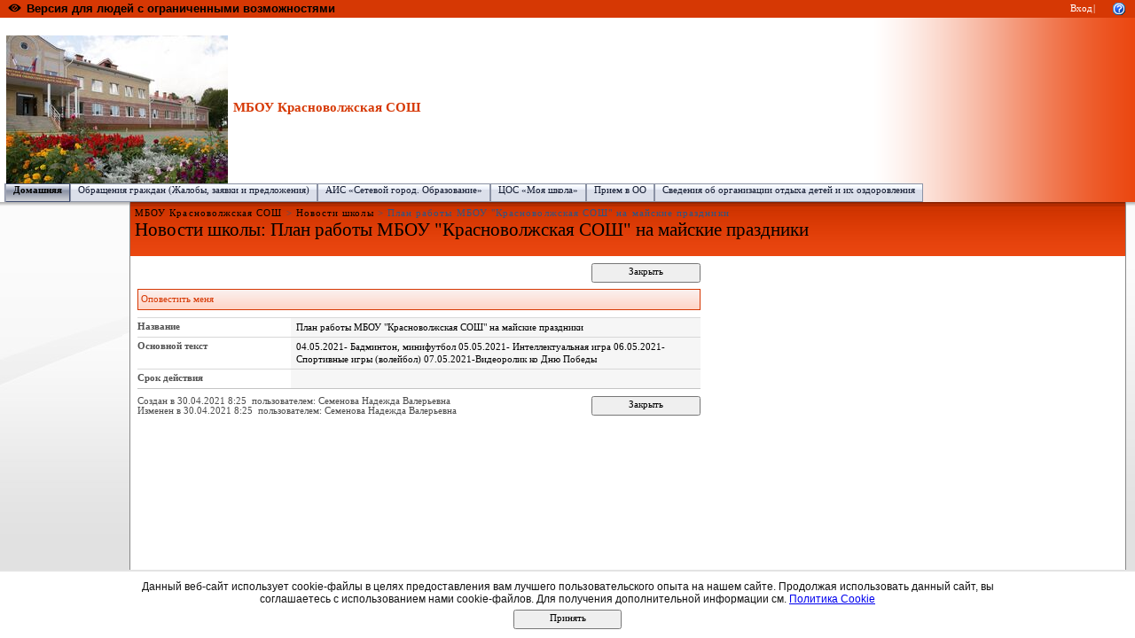

--- FILE ---
content_type: text/html; charset=utf-8
request_url: http://edu.mari.ru/mouo-gornomari/sh10/Lists/List/DispForm.aspx?ID=331&contrastchange=true
body_size: 12679
content:
<HTML xmlns:o="urn:schemas-microsoft-com:office:office" dir="ltr">
<HEAD><meta name="GENERATOR" content="Microsoft SharePoint" /><meta name="progid" content="SharePoint.WebPartPage.Document" /><meta HTTP-EQUIV="Content-Type" content="text/html; charset=utf-8" /><meta HTTP-EQUIV="Expires" content="0" /><META NAME="ROBOTS" CONTENT="NOHTMLINDEX"/><title>
	
	Новости школы - План работы МБОУ &quot;Красноволжская СОШ&quot; на...

</title><link rel="stylesheet" type="text/css" href="/_layouts/styles/edu.mari.css"/>
<link rel="stylesheet" type="text/css" href="/_layouts/1049/styles/core.css?rev=%2FaIkW9dXTauTYm15yElhmg%3D%3D"/>
<link rel="stylesheet" type="text/css" id="onetidThemeCSS" href="/mouo-gornomari/sh10/_themes/Cardinal/Card1011-65001.css?rev=12%2E0%2E0%2E6421"/><script type="text/javascript" language="javascript" src="/_layouts/1049/init.js?rev=fwVdoFD8C9V3YBGlEiMoyg%3D%3D"></script>
<script type="text/javascript" language="javascript" src="/_layouts/1049/core.js?rev=1eBtheJBAgpXX%2FJV4czfcA%3D%3D" defer></script>
<script type="text/javascript" language="javascript" src="/_layouts/1049/non_ie.js?rev=yfNry4hY0Gwa%2FPDNGrqXVg%3D%3D"></script>
<link type="text/xml" rel="alternate" href="/mouo-gornomari/sh10/_vti_bin/spsdisco.aspx" />

<!--mstheme--><link id="ctl00_onetidThemeCSS" rel="stylesheet" type="text/css" href="../../_themes/Cardinal/Card1011-65001.css" /><meta name="Microsoft Theme" content="Cardinal 1011, default" /><style type="text/css">
	.zz1_TopNavigationMenu_0 { background-color:white;visibility:hidden;display:none;position:absolute;left:0px;top:0px; }
	.zz1_TopNavigationMenu_1 { text-decoration:none; }
	.zz1_TopNavigationMenu_2 {  }
	.zz1_TopNavigationMenu_3 { border-style:none; }
	.zz1_TopNavigationMenu_4 {  }
	.zz1_TopNavigationMenu_5 {  }
	.zz1_TopNavigationMenu_6 { border-style:none; }
	.zz1_TopNavigationMenu_7 {  }
	.zz1_TopNavigationMenu_8 { background-color:#F2F3F4;border-color:#A7B4CE;border-width:1px;border-style:solid; }
	.zz1_TopNavigationMenu_9 { border-style:none; }
	.zz1_TopNavigationMenu_10 {  }
	.zz1_TopNavigationMenu_11 { border-style:none; }
	.zz1_TopNavigationMenu_12 {  }
	.zz1_TopNavigationMenu_13 { border-style:none; }
	.zz1_TopNavigationMenu_14 {  }
	.zz1_TopNavigationMenu_15 { border-style:none; }
	.zz1_TopNavigationMenu_16 { background-color:#CBE3F0; }
	.ctl00_PlaceHolderMain_Main_0 { border-color:Black;border-width:1px;border-style:Solid; }

</style></HEAD>
<BODY scroll="yes" onload="javascript:if (typeof(_spBodyOnLoadWrapper) != 'undefined') _spBodyOnLoadWrapper();">
  <form name="aspnetForm" method="post" action="DispForm.aspx?ID=331&amp;contrastchange=true" id="aspnetForm" onsubmit="return _spFormOnSubmitWrapper();" enctype="multipart/form-data">
<div>
<input type="hidden" name="MSO_PageHashCode" id="MSO_PageHashCode" value="2919174182604" />
<input type="hidden" name="MSOWebPartPage_PostbackSource" id="MSOWebPartPage_PostbackSource" value="" />
<input type="hidden" name="MSOTlPn_SelectedWpId" id="MSOTlPn_SelectedWpId" value="" />
<input type="hidden" name="MSOTlPn_View" id="MSOTlPn_View" value="0" />
<input type="hidden" name="MSOTlPn_ShowSettings" id="MSOTlPn_ShowSettings" value="False" />
<input type="hidden" name="MSOGallery_SelectedLibrary" id="MSOGallery_SelectedLibrary" value="" />
<input type="hidden" name="MSOGallery_FilterString" id="MSOGallery_FilterString" value="" />
<input type="hidden" name="MSOTlPn_Button" id="MSOTlPn_Button" value="none" />
<input type="hidden" name="__EVENTTARGET" id="__EVENTTARGET" value="" />
<input type="hidden" name="__EVENTARGUMENT" id="__EVENTARGUMENT" value="" />
<input type="hidden" name="__REQUESTDIGEST" id="__REQUESTDIGEST" value="0x0549345E4D726B41769E27B666B481FE4EBEAD9AA1729DFE6EE0B007677BDF9A034932832CF725A303CA6E61736D606AC34B68465C6AD008BDD952481F9985FB,25 Jan 2026 08:23:20 -0000" />
<input type="hidden" name="MSOSPWebPartManager_DisplayModeName" id="MSOSPWebPartManager_DisplayModeName" value="Browse" />
<input type="hidden" name="MSOWebPartPage_Shared" id="MSOWebPartPage_Shared" value="" />
<input type="hidden" name="MSOLayout_LayoutChanges" id="MSOLayout_LayoutChanges" value="" />
<input type="hidden" name="MSOLayout_InDesignMode" id="MSOLayout_InDesignMode" value="" />
<input type="hidden" name="MSOSPWebPartManager_OldDisplayModeName" id="MSOSPWebPartManager_OldDisplayModeName" value="Browse" />
<input type="hidden" name="MSOSPWebPartManager_StartWebPartEditingName" id="MSOSPWebPartManager_StartWebPartEditingName" value="false" />
<input type="hidden" name="__VIEWSTATE" id="__VIEWSTATE" value="/[base64]/[base64]/RgNCw0LLQu9C10L3QuNC1INC60L7Qv9C40Y/[base64]/[base64]/[base64]/Rj2Qq4Rf3lrlbuz9IInzjrN1J/eGXHg==" />
</div>

<script type="text/javascript">
//<![CDATA[
var theForm = document.forms['aspnetForm'];
if (!theForm) {
    theForm = document.aspnetForm;
}
function __doPostBack(eventTarget, eventArgument) {
    if (!theForm.onsubmit || (theForm.onsubmit() != false)) {
        theForm.__EVENTTARGET.value = eventTarget;
        theForm.__EVENTARGUMENT.value = eventArgument;
        theForm.submit();
    }
}
//]]>
</script>


<script src="/WebResource.axd?d=P4EpWp_xRGQL3yKdy2-LUXEUvqjbxp_yKn8uzK1i3bqk45x52CRXGFMlUTax92uIDPlwFCPIsZ5CZ-CWDxE7nJalSQc1&amp;t=636271779501517547" type="text/javascript"></script>

<script> var MSOWebPartPageFormName = 'aspnetForm';</script><script type="text/JavaScript" language="JavaScript">
<!--
var L_Menu_BaseUrl="/mouo-gornomari/sh10";
var L_Menu_LCID="1049";
var L_Menu_SiteTheme="Cardinal";
//-->
</script>
<script src="/WebResource.axd?d=_59QtxuApBAXJt9uXIf3GceZZ-19nduQvfTW_laeIqOA61-URP7zMe7Knfb1iYdByLutd06ZVPML8kqYrVLCvBBDIa41&amp;t=636271779501517547" type="text/javascript"></script>
<div>

	<input type="hidden" name="__VIEWSTATEGENERATOR" id="__VIEWSTATEGENERATOR" value="8219C66C" />
	<input type="hidden" name="__EVENTVALIDATION" id="__EVENTVALIDATION" value="/wEWBQLejLScBgLV4a+kAgK05eenCgLelP/lAwKel+XmCQ27ZHsYruTQKVePsWOkuY9caYN0" />
</div>
	
  <TABLE class="ms-main" CELLPADDING=0 CELLSPACING=0 BORDER=0 WIDTH="100%" HEIGHT="100%">
	<tr><td>
		<table CELLPADDING=0 CELLSPACING=0 BORDER=0 WIDTH="100%">
		<tr>
		 <td colspan=4 class="ms-globalbreadcrumb">
			<span id="TurnOnAccessibility" style="display:none">
			   <a href="#" class="ms-skip" onclick="SetIsAccessibilityFeatureEnabled(true);UpdateAccessibilityUI();return false;">Включить специальные возможности</a>
			</span>
			<a href="javascript:;" onclick="javascript:this.href='#mainContent';" class="ms-skip" AccessKey="J">Пропустить до основного содержимого</a>
		 <table cellpadding=0 cellspacing=0 height=100% class="ms-globalleft">
            <tr>
            <td valign="middle" class="ms-contrastlinks">
			  
<div>
    <a id="ctl00_PlaceHolderGlobalNavigation_ctl02_Changer" href="/mouo-gornomari/sh10/Lists/List/DispForm.aspx?ID=331&amp;contrastchange=true"><img alt="" src="/_layouts/images/contrastIcon.png" style="height:10px; border: 0px; margin-right: 5px;"/><b>Версия для людей с ограниченными возможностями</b></a>
</div>
<!--<input type="hidden" name="ctl00$PlaceHolderGlobalNavigation$ctl02$IsContrast" id="ctl00_PlaceHolderGlobalNavigation_ctl02_IsContrast" value="false" />!-->

			  </td>
		   </tr>
		 </table>
		 <table cellpadding="0" cellspacing="0" height=100% class="ms-globalright"><tr>
			  <td valign="middle" class="ms-globallinks" style="padding-left:3px; padding-right:6px;">
			  
			  </td>
		  <td valign="middle" class="ms-globallinks">
			
<a id="ctl00_PlaceHolderGlobalNavigation_IdWelcome_ExplicitLogin" href="http://edu.mari.ru/mouo-gornomari/sh10/_layouts/Authenticate.aspx?Source=%2Fmouo%2Dgornomari%2Fsh10%2FLists%2FList%2FDispForm%2Easpx%3FID%3D331%26contrastchange%3Dtrue" style="display:block;">Вход</a>

			</td>
		  <td style="padding-left:1px;padding-right:3px;" class="ms-globallinks">|</td>
			  <td valign="middle" class="ms-globallinks">
				<table cellspacing="0" cellpadding="0">
				 <tr>
				  <td class="ms-globallinks"></td>
				  <td class="ms-globallinks">
<table><tr>
<td class="ms-globallinks"></td>
<td class="ms-globallinks"></td>
</tr></table>
</td>
				 </tr>
				</table>
			  </td>
			  <td valign="middle" class="ms-globallinks">&nbsp;
				<a href="javascript:TopHelpButtonClick('NavBarHelpHome')" id="ctl00_PlaceHolderGlobalNavigation_TopHelpLink" AccessKey="6" title="Справка (в новом окне)"><img src="/_layouts/images/helpicon.gif" align="absmiddle" border="0" alt="Справка (в новом окне)" /></a>
			  </td>
			  </tr>
			</table>
			</td>
		   </tr>
	   </table>
	  </td></tr>
	<tr>
	 <td class="ms-globalTitleArea">
	  <table width=100% cellpadding=0 cellspacing=0 border=0>
      <tr>
	  		<td class="ms-globallinks" style="padding: 4px;" height=100% valign=middle colspan="4">
			 <div>
			  <span id="TurnOffAccessibility" style="display:none">
				<a href="#" class="ms-acclink" onclick="SetIsAccessibilityFeatureEnabled(false);UpdateAccessibilityUI();return false;">
				Выключить специальные возможности</a>
			  </span>
			  
				<span id="ctl00_PlaceHolderGlobalNavigationSiteMap_GlobalNavigationSiteMap"><span><a class="ms-sitemapdirectional" href="/">Образовательный портал Республики Марий Эл</a></span><span> &gt; </span><span><a class="ms-sitemapdirectional" href="/mouo-gornomari">Горномарийский муниципальный район</a></span><span> &gt; </span><span><a class="ms-sitemapdirectional" href="/mouo-gornomari/sh10">МБОУ Красноволжская СОШ</a></span></span>
			  
			  </div>
			 </td>
	  	</tr>
        <tr>
		<td id="GlobalTitleAreaImage" class="ms-titleimagearea"><img id="ctl00_onetidHeadbnnr0" src="http://edu.mari.ru/mouo-gornomari/sh10/DocLib/%d0%a8%d0%ba%d0%be%d0%bb%d0%b0%20(%d0%b2%d0%b8%d0%b4%20%d0%be%d1%82%20%d0%ba%d0%bb%d1%83%d0%bc%d0%b1%d1%8b%20%d0%bd%d0%b0%20%d0%b1%d0%bb%d0%be%d0%ba%20%d0%91%20%d0%b8%20%d1%86%d0%b5%d0%bd%d1%82%d1%80%d0%b0%d0%bb%d1%8c%d0%bd%d1%8b%d0%b9%20%d0%b2%d1%85%d0%be%d0%b4)%20%d1%8f%d1%80%d0%bb%d1%8b%d0%ba.jpg" alt="" style="border-width:0px;" /></td>
		<td class="ms-sitetitle" width=100%>
		  
			<h1 class="ms-sitetitle">
		   <a id="ctl00_PlaceHolderSiteName_onetidProjectPropertyTitle" href="/mouo-gornomari/sh10/">
			 МБОУ Красноволжская СОШ
		   </a>
		  </h1>
		  
		</td>
		<td style="padding-top:8px;" valign=top>
		  
		</td>
	   </tr>
	  </table>
	 </td>
	</tr>
	<TR>
	 <TD id="onetIdTopNavBarContainer" WIDTH=100% class="ms-bannerContainer">
		
			<table class="ms-bannerframe" border="0" cellspacing="0" cellpadding="0" width="100%">
		   <tr>
			<td nowrap valign="middle"></td>
			<td class=ms-banner width=99% nowrap ID="HBN100">
				
	<table id="zz1_TopNavigationMenu" class="ms-topNavContainer zz1_TopNavigationMenu_5 zz1_TopNavigationMenu_2" cellpadding="0" cellspacing="0" border="0">
	<tr>
		<td onmouseover="Menu_HoverRoot(this)" onmouseout="Menu_Unhover(this)" onkeyup="Menu_Key(event)" id="zz1_TopNavigationMenun0"><table class="ms-topnav zz1_TopNavigationMenu_4 ms-topnavselected zz1_TopNavigationMenu_10" cellpadding="0" cellspacing="0" border="0" width="100%">
			<tr>
				<td style="white-space:nowrap;"><a class="zz1_TopNavigationMenu_1 ms-topnav zz1_TopNavigationMenu_3 ms-topnavselected zz1_TopNavigationMenu_9" href="/mouo-gornomari/sh10/default.aspx" accesskey="1" style="border-style:none;font-size:1em;">Домашняя</a></td>
			</tr>
		</table></td><td style="width:0px;"></td><td style="width:0px;"></td><td onmouseover="Menu_HoverRoot(this)" onmouseout="Menu_Unhover(this)" onkeyup="Menu_Key(event)" id="zz1_TopNavigationMenun1"><table class="ms-topnav zz1_TopNavigationMenu_4" cellpadding="0" cellspacing="0" border="0" width="100%">
			<tr>
				<td style="white-space:nowrap;"><a class="zz1_TopNavigationMenu_1 ms-topnav zz1_TopNavigationMenu_3" href="http://edu.mari.ru/mouo-gornomari/sh10/DocLib2/Forms/AllItems.aspx" style="border-style:none;font-size:1em;">Обращения граждан (Жалобы, заявки и предложения)</a></td>
			</tr>
		</table></td><td style="width:0px;"></td><td style="width:0px;"></td><td onmouseover="Menu_HoverRoot(this)" onmouseout="Menu_Unhover(this)" onkeyup="Menu_Key(event)" id="zz1_TopNavigationMenun2"><table class="ms-topnav zz1_TopNavigationMenu_4" cellpadding="0" cellspacing="0" border="0" width="100%">
			<tr>
				<td style="white-space:nowrap;"><a class="zz1_TopNavigationMenu_1 ms-topnav zz1_TopNavigationMenu_3" href="https://sgo.mari-el.gov.ru/authorize/login" style="border-style:none;font-size:1em;">АИС «Сетевой город. Образование»</a></td>
			</tr>
		</table></td><td style="width:0px;"></td><td style="width:0px;"></td><td onmouseover="Menu_HoverRoot(this)" onmouseout="Menu_Unhover(this)" onkeyup="Menu_Key(event)" id="zz1_TopNavigationMenun3"><table class="ms-topnav zz1_TopNavigationMenu_4" cellpadding="0" cellspacing="0" border="0" width="100%">
			<tr>
				<td style="white-space:nowrap;"><a class="zz1_TopNavigationMenu_1 ms-topnav zz1_TopNavigationMenu_3" href="https://myschool.edu.ru/" style="border-style:none;font-size:1em;">ЦОС «Моя школа»</a></td>
			</tr>
		</table></td><td style="width:0px;"></td><td style="width:0px;"></td><td onmouseover="Menu_HoverRoot(this)" onmouseout="Menu_Unhover(this)" onkeyup="Menu_Key(event)" id="zz1_TopNavigationMenun4"><table class="ms-topnav zz1_TopNavigationMenu_4" cellpadding="0" cellspacing="0" border="0" width="100%">
			<tr>
				<td style="white-space:nowrap;"><a class="zz1_TopNavigationMenu_1 ms-topnav zz1_TopNavigationMenu_3" href="/mouo-gornomari/sh10/%d0%bf%d1%80%d0%b8%d0%b5%d0%bc_%d0%b2_%d0%9e%d0%9e/default.aspx" style="border-style:none;font-size:1em;">Прием в ОО</a></td>
			</tr>
		</table></td><td style="width:0px;"></td><td style="width:0px;"></td><td onmouseover="Menu_HoverRoot(this)" onmouseout="Menu_Unhover(this)" onkeyup="Menu_Key(event)" id="zz1_TopNavigationMenun5"><table class="ms-topnav zz1_TopNavigationMenu_4" cellpadding="0" cellspacing="0" border="0" width="100%">
			<tr>
				<td style="white-space:nowrap;"><a class="zz1_TopNavigationMenu_1 ms-topnav zz1_TopNavigationMenu_3" href="/mouo-gornomari/sh10/%d0%bb%d0%b0%d0%b3%d0%b5%d1%80%d1%8c/default.aspx" style="border-style:none;font-size:1em;">Сведения об организации отдыха детей и их оздоровления</a></td>
			</tr>
		</table></td><td style="width:0px;"></td>
	</tr>
</table>
	
			
		
				
			</td>
			<td class=ms-banner>&nbsp;&nbsp;</td>
			<td valign=bottom align=right style="position:relative;bottom:0;left:0;">
			 <table cellpadding=0 cellspacing=0 border=0>
			  <tr>
			   <td>
				<table height=100% class="ms-siteaction" cellpadding=0 cellspacing=0>
				 <tr>
					   <td class="ms-siteactionsmenu" id="siteactiontd">
					   
					</td>
				 </tr>
				</table>
			   </td>
			  </tr>
			 </table>
			</td>
		   </tr>
		  </table>
		
	 </TD>
	</TR>
	
				
		
	
	
	
	
	<TR height="100%"><TD><TABLE width="100%" height="100%" cellspacing="0" cellpadding="0">
	<tr>
	 <td class="ms-titlearealeft" id="TitleAreaImageCell" valign="middle" nowrap><div style="height:100%" class="ms-titleareaframe">
	<IMG SRC="/_layouts/images/blank.gif" width=1 height=1 alt="">
</div></td>
	 <td class="ms-titleareaframe" id="TitleAreaFrameClass">
	  
<table cellpadding=0 height=100% width=100% cellspacing=0>
 <tr><td class="ms-areaseparatorleft"><IMG SRC="/_layouts/images/blank.gif" width=1 height=1 alt=""></td></tr>
</table>

	 </td>
	<td valign=top id="onetidPageTitleAreaFrame" class='ms-pagetitleareaframe' nowrap>
	  <table id="onetidPageTitleAreaTable" cellpadding=0 cellspacing=0 width=100% border="0">
	   <tr>
		<td valign="top" class="ms-titlearea">
		 
			<span id="ctl00_PlaceHolderTitleBreadcrumb_ContentMap"><span><a class="ms-sitemapdirectional" href="/mouo-gornomari/sh10">МБОУ Красноволжская СОШ</a></span><span> &gt; </span><span><a class="ms-sitemapdirectional" href="/mouo-gornomari/sh10/Lists/List/AllItems.aspx">Новости школы</a></span><span> &gt; </span><span class="ms-sitemapdirectional">План работы МБОУ &quot;Красноволжская СОШ&quot; на майские праздники</span></span> &nbsp;
		 
		</td>
	   </tr>
	   <tr>
		<td height=100% valign=top ID=onetidPageTitle class="ms-pagetitle">
		  <h2 class="ms-pagetitle">
			
	<A HREF="/mouo-gornomari/sh10/Lists/List/AllItems.aspx">Новости школы</A>: План работы МБОУ &quot;Красноволжская СОШ&quot; на майские праздники

		  </h2>
		</td>
	   </tr>
	  </table>
	 </td>
	 <td class="ms-titlearearight">
		
		
<div class='ms-areaseparatorright'><IMG SRC="/_layouts/images/blank.gif" width=8 height=100% alt=""></div>
</td>
	</tr>

	<TR>
	  <TD class="ms-leftareacell" valign=top height=100% id="LeftNavigationAreaCell">
	   <table class=ms-nav width=100% height=100% cellpadding=0 cellspacing=0>
		<tr>
		 <td>
		  <TABLE height="100%" class=ms-navframe CELLPADDING=0 CELLSPACING=0 border="0">
		   <tr valign="top">
			<td width="4px"><IMG SRC="/_layouts/images/blank.gif" width=4 height=1 alt=""></td>
			<td valign="top" width="100%">
			  
			  
			  
			  
			  
			</td>
		   </tr>
		   <tr><td colspan=2><IMG SRC="/_layouts/images/blank.gif" width=138 height=1 alt=""></td></tr>
		  </TABLE>
		 </td>
		 <td></td>
		</tr>
	   </table>
	  </TD>
	  <td>
<div class='ms-areaseparatorleft'><IMG SRC="/_layouts/images/blank.gif" width=8 height=100% alt=""></div>
</td>
	  <td class='ms-bodyareacell' valign="top">
		<PlaceHolder id="ctl00_MSO_ContentDiv">
		<table id="MSO_ContentTable" width=100% height="100%" border="0" cellspacing="0" cellpadding="0" class="ms-propertysheet">
		  <tr>
			 <td class='ms-bodyareaframe' valign="top" height="100%">
			   <A name="mainContent"></A>
				
				
<table cellpadding=0 cellspacing=0 id="onetIDListForm">
 <tr>
  <td>
 <table width="100%" cellpadding="0" cellspacing="0" border="0">
	<tr>
		<td id="MSOZoneCell_WebPartWPQ2" vAlign="top"><table TOPLEVEL border="0" cellpadding="0" cellspacing="0" width="100%">
			<tr>
				<td valign="top"><div WebPartID="e5201527-aa2a-4190-8eec-0b7925828259" HasPers="false" id="WebPartWPQ2" width="100%" allowDelete="false" style="" >
		<SPAN id='part1'>
			
		
	
			
<table class="ms-formtoolbar" cellpadding="2" cellspacing="0" border="0" id="ctl00_m_g_e5201527_aa2a_4190_8eec_0b7925828259_ctl00_toolBarTbltop" width="100%" >
  <tr>


	<td width="99%" class="ms-toolbar" nowrap><IMG SRC="/_layouts/images/blank.gif" width=1 height=18 alt=""></td>


		<td class="ms-toolbar" nowrap="true">
	
		<TABLE cellpadding=0 cellspacing=0 width=100%><TR><TD align="right" width=100% nowrap>
			<input type="button" name="ctl00$m$g_e5201527_aa2a_4190_8eec_0b7925828259$ctl00$toolBarTbltop$RightRptControls$ctl02$ctl00$diidIOGoBack" value="Закрыть" onclick="STSNavigate('\u002fmouo-gornomari\u002fsh10\u002fLists\u002fList\u002fAllItems.aspx');return false;WebForm_DoPostBackWithOptions(new WebForm_PostBackOptions(&quot;ctl00$m$g_e5201527_aa2a_4190_8eec_0b7925828259$ctl00$toolBarTbltop$RightRptControls$ctl02$ctl00$diidIOGoBack&quot;, &quot;&quot;, true, &quot;&quot;, &quot;&quot;, false, true))" id="ctl00_m_g_e5201527_aa2a_4190_8eec_0b7925828259_ctl00_toolBarTbltop_RightRptControls_ctl02_ctl00_diidIOGoBack" accesskey="C" class="ms-ButtonHeightWidth" target="_self" />
		</TD> </TR> </TABLE>
	
		</td>
	
  </tr>
</table>

			
		<script>
			recycleBinEnabled = 1;
		</script>
		
<table class="ms-toolbar" cellpadding="2" cellspacing="0" border="0" id="ctl00_m_g_e5201527_aa2a_4190_8eec_0b7925828259_ctl00_ctl01_ctl00_toolBarTbl" width="100%" >
  <tr>

<td class="ms-toolbar" nowrap="true" id = "_spFocusHere"><table cellpadding='1' cellspacing='0'><tr><td class='ms-toolbar' nowrap><a id="ctl00_m_g_e5201527_aa2a_4190_8eec_0b7925828259_ctl00_ctl01_ctl00_toolBarTbl_RptControls_diidSubscribeButton" style="visibility:hidden;" href="/mouo-gornomari/sh10/_layouts/SubNew.aspx?List=%7BFE51E573%2DB1E9%2D40DD%2DA176%2DFB2E9F4E1F23%7D&ID=331&Source=%2Fmouo%2Dgornomari%2Fsh10%2FLists%2FList%2FAllItems%2Easpx"></a><a href="/mouo-gornomari/sh10/_layouts/SubNew.aspx?List=%7BFE51E573%2DB1E9%2D40DD%2DA176%2DFB2E9F4E1F23%7D&ID=331&Source=%2Fmouo%2Dgornomari%2Fsh10%2FLists%2FList%2FAllItems%2Easpx" accesskey="G" id="ctl00_m_g_e5201527_aa2a_4190_8eec_0b7925828259_ctl00_ctl01_ctl00_toolBarTbl_RptControls_diidSubscribeButton_LinkText" class='ms-toolbar'>Оповестить меня</a></td></tr></table>
		</td>
	
	<td width="99%" class="ms-toolbar" nowrap><IMG SRC="/_layouts/images/blank.gif" width=1 height=18 alt=""></td>


  </tr>
</table>

	
			<TABLE class="ms-formtable" style="margin-top: 8px;" border=0 cellpadding=0 cellspacing=0 width=100%>
			
			
			
		<TR>
		<TD nowrap="true" valign="top" width="165px" class="ms-formlabel"><H3 class="ms-standardheader"><a name="SPBookmark_Title"></a>Название</H3></TD>
		<TD valign="top" class="ms-formbody" width="450px" ID="SPFieldText">
		<!-- FieldName="Название"
			 FieldInternalName="Title"
			 FieldType="SPFieldText"
		  -->
			План работы МБОУ &quot;Красноволжская СОШ&quot; на майские праздники&nbsp;
			
		</TD>
	</TR>
	
		<TR>
		<TD nowrap="true" valign="top" width="165px" class="ms-formlabel"><H3 class="ms-standardheader"><a name="SPBookmark_Body"></a>Основной текст</H3></TD>
		<TD valign="top" class="ms-formbody" width="450px" ID="SPFieldNote">
		<!-- FieldName="Основной текст"
			 FieldInternalName="Body"
			 FieldType="SPFieldNote"
		  -->
			<div dir=""><div class=ExternalClass942CADC574164522AAB8710B6FE32444>04.05.2021- Бадминтон, минифутбол
05.05.2021- Интеллектуальная игра
06.05.2021-Спортивные игры (волейбол)
07.05.2021-Видеоролик ко Дню Победы</div></div>
			
		</TD>
	</TR>
	
		<TR>
		<TD nowrap="true" valign="top" width="165px" class="ms-formlabel"><H3 class="ms-standardheader"><a name="SPBookmark_Expires"></a>Срок действия</H3></TD>
		<TD valign="top" class="ms-formbody" width="450px" ID="SPFieldDateTime">
		<!-- FieldName="Срок действия"
			 FieldInternalName="Expires"
			 FieldType="SPFieldDateTime"
		  -->
			&nbsp;
			
		</TD>
	</TR>
	
			
			
		<TR id=idAttachmentsRow>
		<TD nowrap="true" valign="top" class="ms-formlabel" width="20%">
		<a name="SPBookmark_Attachments"></a>Вложения
		</TD>
		<TD valign="top" class="ms-formbody" width="80%">
	        
		<TABLE border=0 cellpadding=0 cellspacing=0 id=idAttachmentsTable>
			
		</TABLE>
	
	        <SCRIPT>
	        var elm = document.getElementById("idAttachmentsTable");
	        if (elm == null || elm.rows.length == 0)
	            document.getElementById("idAttachmentsRow").style.display='none';
	        </SCRIPT>
		</TD></TR>
	
			</TABLE>
			<table cellpadding=0 cellspacing=0 width=100%><tr><td class="ms-formline"><IMG SRC="/_layouts/images/blank.gif" width=1 height=1 alt=""></td></tr></table>
			<TABLE cellpadding=0 cellspacing=0 width=100% style="padding-top: 7px"><tr><td width=100%>
			
		<input name="ctl00$m$g_e5201527_aa2a_4190_8eec_0b7925828259$ctl00$ctl07$ctl00$owshiddenversion" type="HIDDEN" id="ctl00_m_g_e5201527_aa2a_4190_8eec_0b7925828259_ctl00_ctl07_ctl00_owshiddenversion" />
	
			
			
			
<table class="ms-formtoolbar" cellpadding="2" cellspacing="0" border="0" id="ctl00_m_g_e5201527_aa2a_4190_8eec_0b7925828259_ctl00_toolBarTbl" width="100%" >
  <tr>


		<td class="ms-toolbar" nowrap="true">
	
		<table cellpadding=0 cellspacing=0>
		  <tr><td nowrap class="ms-descriptiontext" ID=onetidinfoblock1>
				<span id="ctl00_m_g_e5201527_aa2a_4190_8eec_0b7925828259_ctl00_toolBarTbl_RptControls_ctl00_ctl00_ctl00">Создан  в 30.04.2021 8:25&nbsp; пользователем: Семенова Надежда Валерьевна&nbsp;</span>
			</td></tr>
			<tr><td nowrap class="ms-descriptiontext" ID=onetidinfoblock2>
				<span id="ctl00_m_g_e5201527_aa2a_4190_8eec_0b7925828259_ctl00_toolBarTbl_RptControls_ctl00_ctl00_ctl01">Изменен в 30.04.2021 8:25&nbsp; пользователем: Семенова Надежда Валерьевна&nbsp;</span>
			</td></tr>
		</table>
	
		</td>
	
	<td width="99%" class="ms-toolbar" nowrap><IMG SRC="/_layouts/images/blank.gif" width=1 height=18 alt=""></td>


		<td class="ms-toolbar" nowrap="true">
	
		<TABLE cellpadding=0 cellspacing=0 width=100%><TR><TD align="right" width=100% nowrap>
			<input type="button" name="ctl00$m$g_e5201527_aa2a_4190_8eec_0b7925828259$ctl00$toolBarTbl$RightRptControls$ctl01$ctl00$diidIOGoBack" value="Закрыть" onclick="STSNavigate('\u002fmouo-gornomari\u002fsh10\u002fLists\u002fList\u002fAllItems.aspx');return false;WebForm_DoPostBackWithOptions(new WebForm_PostBackOptions(&quot;ctl00$m$g_e5201527_aa2a_4190_8eec_0b7925828259$ctl00$toolBarTbl$RightRptControls$ctl01$ctl00$diidIOGoBack&quot;, &quot;&quot;, true, &quot;&quot;, &quot;&quot;, false, true))" id="ctl00_m_g_e5201527_aa2a_4190_8eec_0b7925828259_ctl00_toolBarTbl_RightRptControls_ctl01_ctl00_diidIOGoBack" accesskey="C" class="ms-ButtonHeightWidth" target="_self" />
		</TD> </TR> </TABLE>
	
		</td>
	
  </tr>
</table>

			</td></tr></TABLE>
		</SPAN>
		
		<INPUT type=hidden name='attachmentsToBeRemovedFromServer'>
		<INPUT type=hidden name='RectGifUrl' value="/_layouts/images/rect.gif">
		<SPAN id='partAttachment' style='display:none'>
		<TABLE cellSpacing=0 cellPadding=0 border=0 width="100%">
		<TBODY>
		<TR>
			<TD class=ms-descriptiontext style="padding-bottom: 8px;" colSpan=4 vAlign=top>
			Эта страница предназначена для добавления вложений в элементы.
			</TD>
		</TR>
		<TR>
		<TD width=190px class=ms-formlabel vAlign=top height=50px>Имя  </TD>
		<TD width=400px class=ms-formbody vAlign=bottom height=15 id=attachmentsOnClient>
			<SPAN dir="ltr">
			 <INPUT type=file name=fileupload0 id=onetidIOFile class="ms-fileinput" size=56 title="Name"></INPUT>
			</SPAN>
		</TD>
		</TR>
		<TR>
			<TD class=ms-formline colSpan=4 height=1><IMG SRC="/_layouts/images/blank.gif" width=1 height=1 alt=""></TD>
		</TR>
		<TR>
			<TD colSpan=4 height=10><IMG SRC="/_layouts/images/blank.gif" width=1 height=1 alt=""></TD>
		</TR>
		<TR>
		<TD class="ms-attachUploadButtons" colSpan=4>
			<INPUT class="ms-ButtonHeightWidth" id=attachOKbutton type=BUTTON onclick='OkAttach()' value="OK">
			<span ID="idSpace" class=ms-SpaceBetButtons></span>
			<INPUT t class="ms-ButtonHeightWidth" id=attachCancelButton type=BUTTON onclick='CancelAttach()' value="Cancel">
		</TD>
		</TR>
		<TR>
		<TD colSpan=4 height=60>&nbsp;
		</TD>
		<TD>&nbsp;
		</TD>
		</TR>
		</TBODY>
		</TABLE>
		<script>
			if (document.getElementById("onetidIOFile") != null)
				document.getElementById("onetidIOFile").title = "\u0418\u043C\u044F  ";
			if (document.getElementById("attachOKbutton") != null)
				document.getElementById("attachOKbutton").value = "\u041E\u041A  ";
			if (document.getElementById("attachCancelButton") != null)
				document.getElementById("attachCancelButton").value = "\u041E\u0442\u043C\u0435\u043D\u0430 ";
		</script>
		</SPAN>
	
	</div></td>
			</tr>
		</table></td>
	</tr>
</table>
 <IMG SRC="/_layouts/images/blank.gif" width=590 height=1 alt="">
  </td>
 </tr>
</table>

			 </td>
		  </tr>
		</table>
		</PlaceHolder>
	  </td>
	  <td class="ms-rightareacell">
<div class='ms-areaseparatorright'><IMG SRC="/_layouts/images/blank.gif" width=8 height=100% alt=""></div>
</td>
	</TR>
<tr>
	<td class="ms-pagebottommarginleft"><IMG SRC="/_layouts/images/blank.gif" width=1 height=10 alt=""></td>
	<td class="ms-pagebottommargin"><IMG SRC="/_layouts/images/blank.gif" width=1 height=10 alt=""></td>
	<td class="ms-bodyareapagemargin"><IMG SRC="/_layouts/images/blank.gif" width=1 height=10 alt=""></td>
	<td class="ms-pagebottommarginright"><IMG SRC="/_layouts/images/blank.gif" width=1 height=10 alt=""></td>
</tr>
	</TABLE></TD></TR>
  </TABLE>
  
    <div class="emr-cookie-notice" id="cookiesNotice" style="display: none;">
        <div>
	    Данный веб-сайт использует cookie-файлы в целях предоставления вам лучшего пользовательского опыта на нашем сайте. Продолжая использовать данный сайт, вы соглашаетесь с использованием нами cookie-файлов. Для получения дополнительной информации см. <a href="http://edu.mari.ru/DocLib36/cookies.aspx" target="_blank"><u>Политика Cookie</u></a>
        
            <div style="padding-top:5px">
            <input type="button" value="Принять" onclick="closeCookiesNotice()" class="ms-ButtonHeightWidth"/>
            </div>
        </div>
	</div>



  
		
  
   <input type="text" name="__spDummyText1" style="display:none;" size=1/>
   <input type="text" name="__spDummyText2" style="display:none;" size=1/>
  

<script type="text/javascript">
//<![CDATA[
var __wpmExportWarning='Данная страница для веб-части была персонализирована. В результате одно или более свойств веб-части могут содержать конфиденциальную информацию. Убедитесь, что свойства содержат безопасную информацию. После экспорта этой веб-части, просмотрите свойства в файле описания веб-части (.WebPart) с помощью текстового редактора типа Блокнот.';var __wpmCloseProviderWarning='Вы закрываете эту веб-часть.  В данный момент она предоставляет данные другим веб-частям, и эти подключения будут удалены, если данная веб-часть будет закрыта.  Для того чтобы закрыть эту веб-часть, нажмите OK.  Для сохранения веб-части, нажмите Отмена.';var __wpmDeleteWarning='Вы хотите окончательно удалить данную Веб-часть.  Вы уверены?  Для удаления данной Веб-части, нажмите OK.  Для сохранения Веб-части, нажмите Отмена.';//]]>
</script>
<script language="javascript"> if(typeof(_spUseDefaultFocus) == "undefined") var _spUseDefaultFocus = true; </script>
<script type="text/javascript">
//<![CDATA[
var zz1_TopNavigationMenu_Data = new Object();
zz1_TopNavigationMenu_Data.disappearAfter = 500;
zz1_TopNavigationMenu_Data.horizontalOffset = 0;
zz1_TopNavigationMenu_Data.verticalOffset = 0;
zz1_TopNavigationMenu_Data.hoverClass = 'zz1_TopNavigationMenu_16 ms-topNavFlyOutsHover';
zz1_TopNavigationMenu_Data.hoverHyperLinkClass = 'zz1_TopNavigationMenu_15 ms-topNavFlyOutsHover';
zz1_TopNavigationMenu_Data.staticHoverClass = 'zz1_TopNavigationMenu_14 ms-topNavHover';
zz1_TopNavigationMenu_Data.staticHoverHyperLinkClass = 'zz1_TopNavigationMenu_13 ms-topNavHover';
if (typeof(overrideMenu_HoverStatic) == 'function' && typeof(Menu_HoverStatic) == 'function')
{
_spBodyOnLoadFunctionNames.push('enableFlyoutsAfterDelay');
Menu_HoverStatic = overrideMenu_HoverStatic;
}
var flyoutsAllowed = false;
function enableFlyoutsAfterDelay()
{
setTimeout('flyoutsAllowed = true;', 50);
}
function overrideMenu_HoverStatic(item)
{
if (!flyoutsAllowed || (document.readyState != null && document.readyState != 'complete'))
{
setTimeout(delayMenu_HoverStatic(item), 50);
}
else
{
// this code is the default ASP.NET implementation of Menu_HoverStatic
var node = Menu_HoverRoot(item);
var data = Menu_GetData(item);
if (!data) return;
__disappearAfter = data.disappearAfter;
Menu_Expand(node, data.horizontalOffset, data.verticalOffset);
}
}
function delayMenu_HoverStatic(item)
{
return (function()
{
overrideMenu_HoverStatic(item);
});
}
//]]>
</script>
</form>
  
	
<style type="text/css">
.ms-bodyareaframe {
	padding: 8px;
	border: none;
}
</style>

	
<script id="onetidPageTitleAreaFrameScript">
	document.getElementById("onetidPageTitleAreaFrame").className="ms-areaseparator";
</script>

</BODY>
</HTML>
